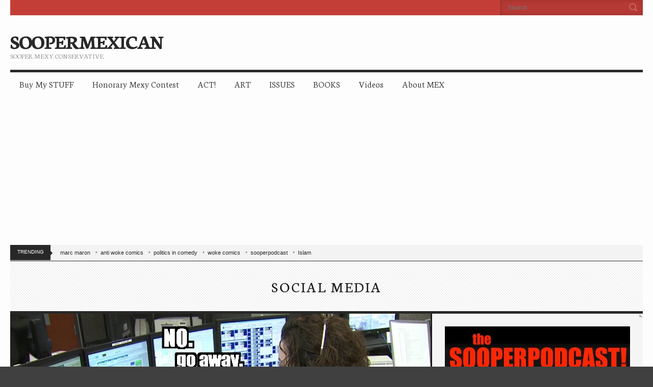

--- FILE ---
content_type: text/html; charset=UTF-8
request_url: https://soopermexican.com/2014/08/01/so-many-people-called-the-los-angeles-sheriffs-dept-about-this-ridiculous-thing-they-had-to-tweet-about-it/
body_size: 16917
content:
<!doctype html>
<!--[if IE 8]> <html class="no-js lt-ie9" lang="en-US"> <![endif]-->
<!--[if gt IE 8]><!--> <html class="no-js" lang="en-US"> <!--<![endif]-->
<head>

	<!-- Basic Page Needs
  ================================================== -->
	<meta charset="utf-8">
	<title>  So Many People Called The Los Angeles Sheriffs Dept About This Ridiculous Thing, They Had to Tweet About it</title>

	<!-- Mobile Specific Metas
  ================================================== -->
	<meta name="viewport" content="width=device-width, initial-scale=1, maximum-scale=1">

	
	
	<script type="text/javascript">
/* <![CDATA[ */
(()=>{var e={};e.g=function(){if("object"==typeof globalThis)return globalThis;try{return this||new Function("return this")()}catch(e){if("object"==typeof window)return window}}(),function({ampUrl:n,isCustomizePreview:t,isAmpDevMode:r,noampQueryVarName:o,noampQueryVarValue:s,disabledStorageKey:i,mobileUserAgents:a,regexRegex:c}){if("undefined"==typeof sessionStorage)return;const d=new RegExp(c);if(!a.some((e=>{const n=e.match(d);return!(!n||!new RegExp(n[1],n[2]).test(navigator.userAgent))||navigator.userAgent.includes(e)})))return;e.g.addEventListener("DOMContentLoaded",(()=>{const e=document.getElementById("amp-mobile-version-switcher");if(!e)return;e.hidden=!1;const n=e.querySelector("a[href]");n&&n.addEventListener("click",(()=>{sessionStorage.removeItem(i)}))}));const g=r&&["paired-browsing-non-amp","paired-browsing-amp"].includes(window.name);if(sessionStorage.getItem(i)||t||g)return;const u=new URL(location.href),m=new URL(n);m.hash=u.hash,u.searchParams.has(o)&&s===u.searchParams.get(o)?sessionStorage.setItem(i,"1"):m.href!==u.href&&(window.stop(),location.replace(m.href))}({"ampUrl":"https:\/\/soopermexican.com\/2014\/08\/01\/so-many-people-called-the-los-angeles-sheriffs-dept-about-this-ridiculous-thing-they-had-to-tweet-about-it\/?amp=1","noampQueryVarName":"noamp","noampQueryVarValue":"mobile","disabledStorageKey":"amp_mobile_redirect_disabled","mobileUserAgents":["Mobile","Android","Silk\/","Kindle","BlackBerry","Opera Mini","Opera Mobi"],"regexRegex":"^\\\/((?:.|\\n)+)\\\/([i]*)$","isCustomizePreview":false,"isAmpDevMode":false})})();
/* ]]> */
</script>
<meta name='robots' content='max-image-preview:large' />
<link rel='dns-prefetch' href='//www.googletagmanager.com' />
<link rel='dns-prefetch' href='//pagead2.googlesyndication.com' />
<link rel='preconnect' href='//i0.wp.com' />
<link rel='preconnect' href='//c0.wp.com' />
<link rel="alternate" type="application/rss+xml" title="SOOPERMEXICAN &raquo; Feed" href="https://soopermexican.com/feed/" />
<link rel="alternate" type="application/rss+xml" title="SOOPERMEXICAN &raquo; Comments Feed" href="https://soopermexican.com/comments/feed/" />
<link rel="alternate" type="application/rss+xml" title="SOOPERMEXICAN &raquo; So Many People Called The Los Angeles Sheriffs Dept About This Ridiculous Thing, They Had to Tweet About it Comments Feed" href="https://soopermexican.com/2014/08/01/so-many-people-called-the-los-angeles-sheriffs-dept-about-this-ridiculous-thing-they-had-to-tweet-about-it/feed/" />
<link rel="alternate" title="oEmbed (JSON)" type="application/json+oembed" href="https://soopermexican.com/wp-json/oembed/1.0/embed?url=https%3A%2F%2Fsoopermexican.com%2F2014%2F08%2F01%2Fso-many-people-called-the-los-angeles-sheriffs-dept-about-this-ridiculous-thing-they-had-to-tweet-about-it%2F" />
<link rel="alternate" title="oEmbed (XML)" type="text/xml+oembed" href="https://soopermexican.com/wp-json/oembed/1.0/embed?url=https%3A%2F%2Fsoopermexican.com%2F2014%2F08%2F01%2Fso-many-people-called-the-los-angeles-sheriffs-dept-about-this-ridiculous-thing-they-had-to-tweet-about-it%2F&#038;format=xml" />
	<style type="text/css">
	img.wp-smiley,
	img.emoji {
		display: inline !important;
		border: none !important;
		box-shadow: none !important;
		height: 1em !important;
		width: 1em !important;
		margin: 0 0.07em !important;
		vertical-align: -0.1em !important;
		background: none !important;
		padding: 0 !important;
	}
	</style>
	<style id='wp-img-auto-sizes-contain-inline-css' type='text/css'>
img:is([sizes=auto i],[sizes^="auto," i]){contain-intrinsic-size:3000px 1500px}
/*# sourceURL=wp-img-auto-sizes-contain-inline-css */
</style>
<link rel='stylesheet' id='sharedaddy-css' href='https://c0.wp.com/p/jetpack/15.4/modules/sharedaddy/sharing.css' type='text/css' media='all' />
<link rel='stylesheet' id='social-logos-css' href='https://c0.wp.com/p/jetpack/15.4/_inc/social-logos/social-logos.min.css' type='text/css' media='all' />
<link rel="https://api.w.org/" href="https://soopermexican.com/wp-json/" /><link rel="alternate" title="JSON" type="application/json" href="https://soopermexican.com/wp-json/wp/v2/posts/6752" /><link rel="EditURI" type="application/rsd+xml" title="RSD" href="https://soopermexican.com/xmlrpc.php?rsd" />
<meta name="generator" content="WordPress 6.9" />
<link rel="canonical" href="https://soopermexican.com/2014/08/01/so-many-people-called-the-los-angeles-sheriffs-dept-about-this-ridiculous-thing-they-had-to-tweet-about-it/" />
<link rel='shortlink' href='https://soopermexican.com/?p=6752' />
<meta name="generator" content="Site Kit by Google 1.170.0" /><link rel="alternate" type="text/html" media="only screen and (max-width: 640px)" href="https://soopermexican.com/2014/08/01/so-many-people-called-the-los-angeles-sheriffs-dept-about-this-ridiculous-thing-they-had-to-tweet-about-it/?amp=1">	<style>img#wpstats{display:none}</style>
		<script>
  (function(i,s,o,g,r,a,m){i['GoogleAnalyticsObject']=r;i[r]=i[r]||function(){
  (i[r].q=i[r].q||[]).push(arguments)},i[r].l=1*new Date();a=s.createElement(o),
  m=s.getElementsByTagName(o)[0];a.async=1;a.src=g;m.parentNode.insertBefore(a,m)
  })(window,document,'script','//www.google-analytics.com/analytics.js','ga');

  ga('create', 'UA-26913996-1', 'auto');
  ga('send', 'pageview');

</script><link rel="shortcut icon" type="image/x-icon" href="http://soopermexican.com/wp-content/uploads/2013/03/Soopermexican-favicon.jpg" /><link rel="apple-touch-icon" href="http://soopermexican.com/wp-content/uploads/2013/03/Soopermexican-S.jpg" /><link rel="apple-touch-icon" sizes="72x72" href="http://soopermexican.com/wp-content/uploads/2014/09/TinySoopAvatar.jpg" /><link rel="apple-touch-icon" sizes="114x114" href="http://soopermexican.com/wp-content/uploads/2014/09/TinySoopAvatar.jpg" /><link rel="pingback" href="https://soopermexican.com/xmlrpc.php" /><meta name="google-site-verification" content="dFY9lkQbUunLNEZZ73CrGavansiHyIKmv3XIhhIiZ0Y">
<!-- Google AdSense meta tags added by Site Kit -->
<meta name="google-adsense-platform-account" content="ca-host-pub-2644536267352236">
<meta name="google-adsense-platform-domain" content="sitekit.withgoogle.com">
<!-- End Google AdSense meta tags added by Site Kit -->
<link rel="amphtml" href="https://soopermexican.com/2014/08/01/so-many-people-called-the-los-angeles-sheriffs-dept-about-this-ridiculous-thing-they-had-to-tweet-about-it/?amp=1">
<!-- Google AdSense snippet added by Site Kit -->
<script type="text/javascript" async="async" src="https://pagead2.googlesyndication.com/pagead/js/adsbygoogle.js?client=ca-pub-9222262560369780&amp;host=ca-host-pub-2644536267352236" crossorigin="anonymous"></script>

<!-- End Google AdSense snippet added by Site Kit -->
<style>#amp-mobile-version-switcher{left:0;position:absolute;width:100%;z-index:100}#amp-mobile-version-switcher>a{background-color:#444;border:0;color:#eaeaea;display:block;font-family:-apple-system,BlinkMacSystemFont,Segoe UI,Roboto,Oxygen-Sans,Ubuntu,Cantarell,Helvetica Neue,sans-serif;font-size:16px;font-weight:600;padding:15px 0;text-align:center;-webkit-text-decoration:none;text-decoration:none}#amp-mobile-version-switcher>a:active,#amp-mobile-version-switcher>a:focus,#amp-mobile-version-switcher>a:hover{-webkit-text-decoration:underline;text-decoration:underline}</style>
<!-- Jetpack Open Graph Tags -->
<meta property="og:type" content="article" />
<meta property="og:title" content="So Many People Called The Los Angeles Sheriffs Dept About This Ridiculous Thing, They Had to Tweet About it" />
<meta property="og:url" content="https://soopermexican.com/2014/08/01/so-many-people-called-the-los-angeles-sheriffs-dept-about-this-ridiculous-thing-they-had-to-tweet-about-it/" />
<meta property="og:description" content="A story that will make you say, &#8220;seriously?!&#8221;" />
<meta property="article:published_time" content="2014-08-01T17:46:38+00:00" />
<meta property="article:modified_time" content="2014-08-01T17:46:38+00:00" />
<meta property="og:site_name" content="SOOPERMEXICAN" />
<meta property="og:image" content="https://i0.wp.com/soopermexican.com/wp-content/uploads/2014/08/911-dispatch-go-away.jpg?fit=1200%2C553&#038;ssl=1" />
<meta property="og:image:width" content="1200" />
<meta property="og:image:height" content="553" />
<meta property="og:image:alt" content="" />
<meta property="og:locale" content="en_US" />
<meta name="twitter:site" content="@SooperMexican" />
<meta name="twitter:text:title" content="So Many People Called The Los Angeles Sheriffs Dept About This Ridiculous Thing, They Had to Tweet About it" />
<meta name="twitter:image" content="https://i0.wp.com/soopermexican.com/wp-content/uploads/2014/08/911-dispatch-go-away.jpg?fit=1200%2C553&#038;ssl=1&#038;w=640" />
<meta name="twitter:card" content="summary_large_image" />

<!-- End Jetpack Open Graph Tags -->
			
<style id='global-styles-inline-css' type='text/css'>
:root{--wp--preset--aspect-ratio--square: 1;--wp--preset--aspect-ratio--4-3: 4/3;--wp--preset--aspect-ratio--3-4: 3/4;--wp--preset--aspect-ratio--3-2: 3/2;--wp--preset--aspect-ratio--2-3: 2/3;--wp--preset--aspect-ratio--16-9: 16/9;--wp--preset--aspect-ratio--9-16: 9/16;--wp--preset--color--black: #000000;--wp--preset--color--cyan-bluish-gray: #abb8c3;--wp--preset--color--white: #ffffff;--wp--preset--color--pale-pink: #f78da7;--wp--preset--color--vivid-red: #cf2e2e;--wp--preset--color--luminous-vivid-orange: #ff6900;--wp--preset--color--luminous-vivid-amber: #fcb900;--wp--preset--color--light-green-cyan: #7bdcb5;--wp--preset--color--vivid-green-cyan: #00d084;--wp--preset--color--pale-cyan-blue: #8ed1fc;--wp--preset--color--vivid-cyan-blue: #0693e3;--wp--preset--color--vivid-purple: #9b51e0;--wp--preset--gradient--vivid-cyan-blue-to-vivid-purple: linear-gradient(135deg,rgb(6,147,227) 0%,rgb(155,81,224) 100%);--wp--preset--gradient--light-green-cyan-to-vivid-green-cyan: linear-gradient(135deg,rgb(122,220,180) 0%,rgb(0,208,130) 100%);--wp--preset--gradient--luminous-vivid-amber-to-luminous-vivid-orange: linear-gradient(135deg,rgb(252,185,0) 0%,rgb(255,105,0) 100%);--wp--preset--gradient--luminous-vivid-orange-to-vivid-red: linear-gradient(135deg,rgb(255,105,0) 0%,rgb(207,46,46) 100%);--wp--preset--gradient--very-light-gray-to-cyan-bluish-gray: linear-gradient(135deg,rgb(238,238,238) 0%,rgb(169,184,195) 100%);--wp--preset--gradient--cool-to-warm-spectrum: linear-gradient(135deg,rgb(74,234,220) 0%,rgb(151,120,209) 20%,rgb(207,42,186) 40%,rgb(238,44,130) 60%,rgb(251,105,98) 80%,rgb(254,248,76) 100%);--wp--preset--gradient--blush-light-purple: linear-gradient(135deg,rgb(255,206,236) 0%,rgb(152,150,240) 100%);--wp--preset--gradient--blush-bordeaux: linear-gradient(135deg,rgb(254,205,165) 0%,rgb(254,45,45) 50%,rgb(107,0,62) 100%);--wp--preset--gradient--luminous-dusk: linear-gradient(135deg,rgb(255,203,112) 0%,rgb(199,81,192) 50%,rgb(65,88,208) 100%);--wp--preset--gradient--pale-ocean: linear-gradient(135deg,rgb(255,245,203) 0%,rgb(182,227,212) 50%,rgb(51,167,181) 100%);--wp--preset--gradient--electric-grass: linear-gradient(135deg,rgb(202,248,128) 0%,rgb(113,206,126) 100%);--wp--preset--gradient--midnight: linear-gradient(135deg,rgb(2,3,129) 0%,rgb(40,116,252) 100%);--wp--preset--font-size--small: 13px;--wp--preset--font-size--medium: 20px;--wp--preset--font-size--large: 36px;--wp--preset--font-size--x-large: 42px;--wp--preset--spacing--20: 0.44rem;--wp--preset--spacing--30: 0.67rem;--wp--preset--spacing--40: 1rem;--wp--preset--spacing--50: 1.5rem;--wp--preset--spacing--60: 2.25rem;--wp--preset--spacing--70: 3.38rem;--wp--preset--spacing--80: 5.06rem;--wp--preset--shadow--natural: 6px 6px 9px rgba(0, 0, 0, 0.2);--wp--preset--shadow--deep: 12px 12px 50px rgba(0, 0, 0, 0.4);--wp--preset--shadow--sharp: 6px 6px 0px rgba(0, 0, 0, 0.2);--wp--preset--shadow--outlined: 6px 6px 0px -3px rgb(255, 255, 255), 6px 6px rgb(0, 0, 0);--wp--preset--shadow--crisp: 6px 6px 0px rgb(0, 0, 0);}:where(.is-layout-flex){gap: 0.5em;}:where(.is-layout-grid){gap: 0.5em;}body .is-layout-flex{display: flex;}.is-layout-flex{flex-wrap: wrap;align-items: center;}.is-layout-flex > :is(*, div){margin: 0;}body .is-layout-grid{display: grid;}.is-layout-grid > :is(*, div){margin: 0;}:where(.wp-block-columns.is-layout-flex){gap: 2em;}:where(.wp-block-columns.is-layout-grid){gap: 2em;}:where(.wp-block-post-template.is-layout-flex){gap: 1.25em;}:where(.wp-block-post-template.is-layout-grid){gap: 1.25em;}.has-black-color{color: var(--wp--preset--color--black) !important;}.has-cyan-bluish-gray-color{color: var(--wp--preset--color--cyan-bluish-gray) !important;}.has-white-color{color: var(--wp--preset--color--white) !important;}.has-pale-pink-color{color: var(--wp--preset--color--pale-pink) !important;}.has-vivid-red-color{color: var(--wp--preset--color--vivid-red) !important;}.has-luminous-vivid-orange-color{color: var(--wp--preset--color--luminous-vivid-orange) !important;}.has-luminous-vivid-amber-color{color: var(--wp--preset--color--luminous-vivid-amber) !important;}.has-light-green-cyan-color{color: var(--wp--preset--color--light-green-cyan) !important;}.has-vivid-green-cyan-color{color: var(--wp--preset--color--vivid-green-cyan) !important;}.has-pale-cyan-blue-color{color: var(--wp--preset--color--pale-cyan-blue) !important;}.has-vivid-cyan-blue-color{color: var(--wp--preset--color--vivid-cyan-blue) !important;}.has-vivid-purple-color{color: var(--wp--preset--color--vivid-purple) !important;}.has-black-background-color{background-color: var(--wp--preset--color--black) !important;}.has-cyan-bluish-gray-background-color{background-color: var(--wp--preset--color--cyan-bluish-gray) !important;}.has-white-background-color{background-color: var(--wp--preset--color--white) !important;}.has-pale-pink-background-color{background-color: var(--wp--preset--color--pale-pink) !important;}.has-vivid-red-background-color{background-color: var(--wp--preset--color--vivid-red) !important;}.has-luminous-vivid-orange-background-color{background-color: var(--wp--preset--color--luminous-vivid-orange) !important;}.has-luminous-vivid-amber-background-color{background-color: var(--wp--preset--color--luminous-vivid-amber) !important;}.has-light-green-cyan-background-color{background-color: var(--wp--preset--color--light-green-cyan) !important;}.has-vivid-green-cyan-background-color{background-color: var(--wp--preset--color--vivid-green-cyan) !important;}.has-pale-cyan-blue-background-color{background-color: var(--wp--preset--color--pale-cyan-blue) !important;}.has-vivid-cyan-blue-background-color{background-color: var(--wp--preset--color--vivid-cyan-blue) !important;}.has-vivid-purple-background-color{background-color: var(--wp--preset--color--vivid-purple) !important;}.has-black-border-color{border-color: var(--wp--preset--color--black) !important;}.has-cyan-bluish-gray-border-color{border-color: var(--wp--preset--color--cyan-bluish-gray) !important;}.has-white-border-color{border-color: var(--wp--preset--color--white) !important;}.has-pale-pink-border-color{border-color: var(--wp--preset--color--pale-pink) !important;}.has-vivid-red-border-color{border-color: var(--wp--preset--color--vivid-red) !important;}.has-luminous-vivid-orange-border-color{border-color: var(--wp--preset--color--luminous-vivid-orange) !important;}.has-luminous-vivid-amber-border-color{border-color: var(--wp--preset--color--luminous-vivid-amber) !important;}.has-light-green-cyan-border-color{border-color: var(--wp--preset--color--light-green-cyan) !important;}.has-vivid-green-cyan-border-color{border-color: var(--wp--preset--color--vivid-green-cyan) !important;}.has-pale-cyan-blue-border-color{border-color: var(--wp--preset--color--pale-cyan-blue) !important;}.has-vivid-cyan-blue-border-color{border-color: var(--wp--preset--color--vivid-cyan-blue) !important;}.has-vivid-purple-border-color{border-color: var(--wp--preset--color--vivid-purple) !important;}.has-vivid-cyan-blue-to-vivid-purple-gradient-background{background: var(--wp--preset--gradient--vivid-cyan-blue-to-vivid-purple) !important;}.has-light-green-cyan-to-vivid-green-cyan-gradient-background{background: var(--wp--preset--gradient--light-green-cyan-to-vivid-green-cyan) !important;}.has-luminous-vivid-amber-to-luminous-vivid-orange-gradient-background{background: var(--wp--preset--gradient--luminous-vivid-amber-to-luminous-vivid-orange) !important;}.has-luminous-vivid-orange-to-vivid-red-gradient-background{background: var(--wp--preset--gradient--luminous-vivid-orange-to-vivid-red) !important;}.has-very-light-gray-to-cyan-bluish-gray-gradient-background{background: var(--wp--preset--gradient--very-light-gray-to-cyan-bluish-gray) !important;}.has-cool-to-warm-spectrum-gradient-background{background: var(--wp--preset--gradient--cool-to-warm-spectrum) !important;}.has-blush-light-purple-gradient-background{background: var(--wp--preset--gradient--blush-light-purple) !important;}.has-blush-bordeaux-gradient-background{background: var(--wp--preset--gradient--blush-bordeaux) !important;}.has-luminous-dusk-gradient-background{background: var(--wp--preset--gradient--luminous-dusk) !important;}.has-pale-ocean-gradient-background{background: var(--wp--preset--gradient--pale-ocean) !important;}.has-electric-grass-gradient-background{background: var(--wp--preset--gradient--electric-grass) !important;}.has-midnight-gradient-background{background: var(--wp--preset--gradient--midnight) !important;}.has-small-font-size{font-size: var(--wp--preset--font-size--small) !important;}.has-medium-font-size{font-size: var(--wp--preset--font-size--medium) !important;}.has-large-font-size{font-size: var(--wp--preset--font-size--large) !important;}.has-x-large-font-size{font-size: var(--wp--preset--font-size--x-large) !important;}
/*# sourceURL=global-styles-inline-css */
</style>
<link rel='stylesheet' id='jetpack-swiper-library-css' href='https://c0.wp.com/p/jetpack/15.4/_inc/blocks/swiper.css' type='text/css' media='all' />
<link rel='stylesheet' id='jetpack-carousel-css' href='https://c0.wp.com/p/jetpack/15.4/modules/carousel/jetpack-carousel.css' type='text/css' media='all' />
<style id='wp-emoji-styles-inline-css' type='text/css'>

	img.wp-smiley, img.emoji {
		display: inline !important;
		border: none !important;
		box-shadow: none !important;
		height: 1em !important;
		width: 1em !important;
		margin: 0 0.07em !important;
		vertical-align: -0.1em !important;
		background: none !important;
		padding: 0 !important;
	}
/*# sourceURL=wp-emoji-styles-inline-css */
</style>
<link rel='stylesheet' id='wp-block-library-css' href='https://c0.wp.com/c/6.9/wp-includes/css/dist/block-library/common.min.css' type='text/css' media='all' />
<style id='wp-block-library-inline-css' type='text/css'>
/*wp_block_styles_on_demand_placeholder:696af26a030e7*/
/*# sourceURL=wp-block-library-inline-css */
</style>
<link rel='stylesheet' id='classic-theme-styles-css' href='https://c0.wp.com/c/6.9/wp-includes/css/classic-themes.min.css' type='text/css' media='all' />
<link crossorigin="anonymous" rel='stylesheet' id='google-font-css' href='//fonts.googleapis.com/css?family=Neuton%3A300%2C400%2C700&#038;ver=6.9' type='text/css' media='all' />
<link rel='stylesheet' id='ci-flexslider-css' href='https://soopermexican.com/wp-content/themes/wp_neuton5-v1.1/css/flexslider.css?ver=6.9' type='text/css' media='all' />
<link rel='stylesheet' id='ci-scrollbox-css' href='https://soopermexican.com/wp-content/themes/wp_neuton5-v1.1/css/scrollbox.css?ver=6.9' type='text/css' media='all' />
<link rel='stylesheet' id='ci-base-css' href='https://soopermexican.com/wp-content/themes/wp_neuton5-v1.1/css/base.css?ver=6.9' type='text/css' media='all' />
<link rel='stylesheet' id='ci-style-css' href='https://soopermexican.com/wp-content/themes/wp_neuton5-v1.1/style.css?ver=1.1' type='text/css' media='screen' />
<link rel='stylesheet' id='ci-mediaqueries-css' href='https://soopermexican.com/wp-content/themes/wp_neuton5-v1.1/css/mediaqueries.css?ver=6.9' type='text/css' media='all' />
<link rel='stylesheet' id='ci-color-scheme-css' href='https://soopermexican.com/wp-content/themes/wp_neuton5-v1.1/colors/red.css?ver=6.9' type='text/css' media='all' />
</head>

<body class="wp-singular post-template-default single single-post postid-6752 single-format-standard wp-theme-wp_neuton5-v11 ci-neuton ci-neuton-1-1 ci-scheme-red">
<div id="mobile-bar">
	<a class="menu-trigger" href="#"></a>
	<h1 class="mob-title">
		So Many People Called The Los Angeles Sheriffs Dept About This Ridiculous Thing, They Had to Tweet About it	</h1>
</div>
<div id="page">
	<div class="row">
		<header id="header" class="twelve columns">
			<div id="tophead">
				<div class="row">
					<div class="eight columns">
											</div>

					<div class="four columns">
						<form action="https://soopermexican.com/" method="get" role="search" class="searchform">
	<div>
		<label for="s" class="screen-reader-text">Search for:</label>
		<input type="text" id="s" name="s" value="" placeholder="Search">
		<input type="submit" value="GO" class="searchsubmit">
	</div>
</form>					</div>
				</div>
			</div> <!-- #topnav -->

			<div id="midhead">
				<div class="row">
					<div class="four columns">
						<h1 id="logo"><a href="https://soopermexican.com">SOOPERMEXICAN</a></h1>						<h2>Sooper. Mexy. CONservative.</h2>					</div>

					<div class="eight columns">
						<aside id="text-17" class="widget widget_text group">			<div class="textwidget"><script type="text/javascript" src="http://ap.lijit.com/www/delivery/fpi.js?z=302991&u=soopermexican&width=728&height=90"></script></div>
		</aside>					</div>
				</div>
			</div> <!-- #midhead -->

			<nav id="nav" class="group">
				<ul id="navigation" class=""><li id="menu-item-383" class="menu-item menu-item-type-post_type menu-item-object-page menu-item-383"><a href="https://soopermexican.com/buy-my-stuff/">Buy My STUFF</a></li>
<li id="menu-item-384" class="menu-item menu-item-type-post_type menu-item-object-page menu-item-384"><a href="https://soopermexican.com/honorary-mexy-contest/">Honorary Mexy Contest</a></li>
<li id="menu-item-386" class="menu-item menu-item-type-post_type menu-item-object-page menu-item-386"><a href="https://soopermexican.com/2014-elections/issues/act/">ACT!</a></li>
<li id="menu-item-387" class="menu-item menu-item-type-post_type menu-item-object-page menu-item-387"><a href="https://soopermexican.com/art/">ART</a></li>
<li id="menu-item-388" class="menu-item menu-item-type-post_type menu-item-object-page menu-item-388"><a href="https://soopermexican.com/2014-elections/issues/">ISSUES</a></li>
<li id="menu-item-389" class="menu-item menu-item-type-post_type menu-item-object-page menu-item-389"><a href="https://soopermexican.com/2014-elections/issues/books/">BOOKS</a></li>
<li id="menu-item-390" class="menu-item menu-item-type-post_type menu-item-object-page menu-item-390"><a href="https://soopermexican.com/art/videos/">Videos</a></li>
<li id="menu-item-391" class="menu-item menu-item-type-post_type menu-item-object-page menu-item-391"><a href="https://soopermexican.com/about/">About MEX</a></li>
</ul>			</nav><!-- #nav -->

			<div id="bc">
				<span>Trending</span>
				<a href="https://soopermexican.com/tag/marc-maron/">marc maron</a><a href="https://soopermexican.com/tag/anti-woke-comics/">anti woke comics</a><a href="https://soopermexican.com/tag/politics-in-comedy/">politics in comedy</a><a href="https://soopermexican.com/tag/woke-comics/">woke comics</a><a href="https://soopermexican.com/tag/sooperpodcast/">sooperpodcast</a><a href="https://soopermexican.com/tag/islam/">Islam</a>			</div> <!-- #bc -->
		</header>
	<div id="main" class="twelve columns" role="main">
		<div class="category-title">
			<h2>
				Social Media			</h2>
		</div>

		<div class="row collapse">
			<div id="content" class="eight columns">
					<article class="entry single post-6752 post type-post status-publish format-standard has-post-thumbnail hentry category-crime-2 category-social-media category-twitter-social-media tag-3603 tag-facebook-down tag-police tag-sheriffs-department tag-social-media">
						

			<figure class="entry-thumb">
			<a href="https://i0.wp.com/soopermexican.com/wp-content/uploads/2014/08/911-dispatch-go-away.jpg?fit=1280%2C590&ssl=1" data-rel="prettyPhoto" title="So Many People Called The Los Angeles Sheriffs Dept About This Ridiculous Thing, They Had to Tweet About it"><img src="https://i0.wp.com/soopermexican.com/wp-content/uploads/2014/08/911-dispatch-go-away.jpg?resize=1280%2C590&amp;ssl=1" class=" alignnone  wp-post-image" alt="" decoding="async" fetchpriority="high" srcset="https://i0.wp.com/soopermexican.com/wp-content/uploads/2014/08/911-dispatch-go-away.jpg?w=1280&amp;ssl=1 1280w, https://i0.wp.com/soopermexican.com/wp-content/uploads/2014/08/911-dispatch-go-away.jpg?resize=600%2C276&amp;ssl=1 600w, https://i0.wp.com/soopermexican.com/wp-content/uploads/2014/08/911-dispatch-go-away.jpg?resize=1024%2C472&amp;ssl=1 1024w" sizes="(max-width: 1280px) 100vw, 1280px" data-attachment-id="6753" data-permalink="https://soopermexican.com/2014/08/01/so-many-people-called-the-los-angeles-sheriffs-dept-about-this-ridiculous-thing-they-had-to-tweet-about-it/911-dispatch-go-away/" data-orig-file="https://i0.wp.com/soopermexican.com/wp-content/uploads/2014/08/911-dispatch-go-away.jpg?fit=1280%2C590&amp;ssl=1" data-orig-size="1280,590" data-comments-opened="1" data-image-meta="{&quot;aperture&quot;:&quot;0&quot;,&quot;credit&quot;:&quot;&quot;,&quot;camera&quot;:&quot;&quot;,&quot;caption&quot;:&quot;&quot;,&quot;created_timestamp&quot;:&quot;0&quot;,&quot;copyright&quot;:&quot;&quot;,&quot;focal_length&quot;:&quot;0&quot;,&quot;iso&quot;:&quot;0&quot;,&quot;shutter_speed&quot;:&quot;0&quot;,&quot;title&quot;:&quot;&quot;}" data-image-title="911-dispatch- go away" data-image-description="" data-image-caption="" data-medium-file="https://i0.wp.com/soopermexican.com/wp-content/uploads/2014/08/911-dispatch-go-away.jpg?fit=600%2C276&amp;ssl=1" data-large-file="https://i0.wp.com/soopermexican.com/wp-content/uploads/2014/08/911-dispatch-go-away.jpg?fit=825%2C380&amp;ssl=1" /></a>
		</figure>
	
						<div class="entry-content">
							<h1 class="entry-title">So Many People Called The Los Angeles Sheriffs Dept About This Ridiculous Thing, They Had to Tweet About it</h1>
							<div class="entry-meta">
								<time datetime="2014-08-01">Posted on August 1, 2014 by <a href="https://soopermexican.com/author/soopermexican/">soopermexican</a></time>
								<a class="comments-link" href="https://soopermexican.com/2014/08/01/so-many-people-called-the-los-angeles-sheriffs-dept-about-this-ridiculous-thing-they-had-to-tweet-about-it/#comments"><span class="dsq-postid" data-dsqidentifier="6752 http://soopermexican.com/?p=6752">5 Comments</span></a>
							</div>
							<p><a href="https://i0.wp.com/soopermexican.com/wp-content/uploads/2014/08/911-dispatch-go-away.jpg"><img data-recalc-dims="1" decoding="async" data-attachment-id="6753" data-permalink="https://soopermexican.com/2014/08/01/so-many-people-called-the-los-angeles-sheriffs-dept-about-this-ridiculous-thing-they-had-to-tweet-about-it/911-dispatch-go-away/" data-orig-file="https://i0.wp.com/soopermexican.com/wp-content/uploads/2014/08/911-dispatch-go-away.jpg?fit=1280%2C590&amp;ssl=1" data-orig-size="1280,590" data-comments-opened="1" data-image-meta="{&quot;aperture&quot;:&quot;0&quot;,&quot;credit&quot;:&quot;&quot;,&quot;camera&quot;:&quot;&quot;,&quot;caption&quot;:&quot;&quot;,&quot;created_timestamp&quot;:&quot;0&quot;,&quot;copyright&quot;:&quot;&quot;,&quot;focal_length&quot;:&quot;0&quot;,&quot;iso&quot;:&quot;0&quot;,&quot;shutter_speed&quot;:&quot;0&quot;,&quot;title&quot;:&quot;&quot;}" data-image-title="911-dispatch- go away" data-image-description="" data-image-caption="" data-medium-file="https://i0.wp.com/soopermexican.com/wp-content/uploads/2014/08/911-dispatch-go-away.jpg?fit=600%2C276&amp;ssl=1" data-large-file="https://i0.wp.com/soopermexican.com/wp-content/uploads/2014/08/911-dispatch-go-away.jpg?fit=825%2C380&amp;ssl=1" class="alignnone size-large wp-image-6753" src="https://i0.wp.com/soopermexican.com/wp-content/uploads/2014/08/911-dispatch-go-away.jpg?resize=599%2C276" alt="911-dispatch- go away" width="599" height="276" srcset="https://i0.wp.com/soopermexican.com/wp-content/uploads/2014/08/911-dispatch-go-away.jpg?resize=1024%2C472&amp;ssl=1 1024w, https://i0.wp.com/soopermexican.com/wp-content/uploads/2014/08/911-dispatch-go-away.jpg?resize=600%2C276&amp;ssl=1 600w, https://i0.wp.com/soopermexican.com/wp-content/uploads/2014/08/911-dispatch-go-away.jpg?w=1280&amp;ssl=1 1280w" sizes="(max-width: 599px) 100vw, 599px" /></a></p>
<p>The world narrowly escaped another global apocalypse today when Facebook was down for several minutes this afternoon. And in case you needed another reason to lose faith in humanity, so many people called the Los Angeles Sheriff&#8217;s Department in a panic that they weren&#8217;t able to stalk their High School crush or post pictures of their sushi that the official account for the Department had to post this on Twitter:</p>
<blockquote class="twitter-tweet" width="550">
<p><a href="https://twitter.com/hashtag/Facebook?src=hash">#Facebook</a> is not a Law Enforcement issue, please don&#39;t call us about it being down, we don&#39;t know when FB will be back up!</p>
<p>&mdash; Sgt. Brink (@LASDBrink) <a href="https://twitter.com/LASDBrink/status/495246980075900928">August 1, 2014</a></p></blockquote>
<p><script async src="//platform.twitter.com/widgets.js" charset="utf-8"></script></p>
<p>Wow, people. Most of us saw Facebook was down and went back to work. By which I mean moved to other social media platforms like Twitter and Tumblr. Mostly to make fun of those people who were panicking about Facebook:</p>
<blockquote class="twitter-tweet" width="550">
<p><a href="https://twitter.com/moneyries">@moneyries</a> yes, we get calls all the time like this, cable TV, all sorts of things not working, they think we control.</p>
<p>&mdash; Sgt. Brink (@LASDBrink) <a href="https://twitter.com/LASDBrink/status/495252166869663744">August 1, 2014</a></p></blockquote>
<p><script async src="//platform.twitter.com/widgets.js" charset="utf-8"></script></p>
<blockquote class="twitter-tweet" width="550">
<p><a href="https://twitter.com/_CrotalusAtrox_">@_CrotalusAtrox_</a> so true!</p>
<p>&mdash; Sgt. Brink (@LASDBrink) <a href="https://twitter.com/LASDBrink/status/495252280371724288">August 1, 2014</a></p></blockquote>
<p><script async src="//platform.twitter.com/widgets.js" charset="utf-8"></script></p>
<blockquote class="twitter-tweet" width="550">
<p>I cannot stress how unbelievably sad this is: <a href="https://t.co/fbwAzRp3OE">https://t.co/fbwAzRp3OE</a></p>
<p>&mdash; Kevin Nunez (@KNunez) <a href="https://twitter.com/KNunez/status/495253170810286080">August 1, 2014</a></p></blockquote>
<p><script async src="//platform.twitter.com/widgets.js" charset="utf-8"></script></p>
<blockquote class="twitter-tweet" width="550">
<p>@sandiegokat <a href="https://twitter.com/LASDBrink">@LASDBrink</a> They can be. And are. I weep for our future.</p>
<p>&mdash; Still_HB (@Still_HB) <a href="https://twitter.com/Still_HB/status/495257135815458816">August 1, 2014</a></p></blockquote>
<p><script async src="//platform.twitter.com/widgets.js" charset="utf-8"></script></p>
<blockquote class="twitter-tweet" width="550">
<p>If you’re calling 911 about Facebook being down, shut off your Obamaphone and go outside for some fresh air &#8211; <a href="https://t.co/EfNG4ZXwZL">https://t.co/EfNG4ZXwZL</a></p>
<p>&mdash; Cameron Gray (@Cameron_Gray) <a href="https://twitter.com/Cameron_Gray/status/495250498123886592">August 1, 2014</a></p></blockquote>
<p><script async src="//platform.twitter.com/widgets.js" charset="utf-8"></script></p>
<blockquote class="twitter-tweet" width="550">
<p>But&#8230; I&#8230; they&#8230; be&#8230; wha? <a href="https://t.co/8M2pcORBkQ">https://t.co/8M2pcORBkQ</a></p>
<p>&mdash; RB (@RBPundit) <a href="https://twitter.com/RBPundit/status/495249878235504641">August 1, 2014</a></p></blockquote>
<p><script async src="//platform.twitter.com/widgets.js" charset="utf-8"></script></p>
<blockquote class="twitter-tweet" width="550">
<p>People called the police to&#8230; I can&#39;t even bring myself to type it. <a href="https://t.co/8M2pcORBkQ">https://t.co/8M2pcORBkQ</a></p>
<p>&mdash; RB (@RBPundit) <a href="https://twitter.com/RBPundit/status/495250269178171393">August 1, 2014</a></p></blockquote>
<p><script async src="//platform.twitter.com/widgets.js" charset="utf-8"></script></p>
<blockquote class="twitter-tweet" width="550">
<p>New hashtag: <a href="https://twitter.com/hashtag/thesepeoplevote?src=hash">#thesepeoplevote</a>&#10;&#10;<a href="https://t.co/F8ul4Z1g58">https://t.co/F8ul4Z1g58</a></p>
<p>&mdash; Surviving Babel (@SurvivingBabel) <a href="https://twitter.com/SurvivingBabel/status/495250639421972480">August 1, 2014</a></p></blockquote>
<p><script async src="//platform.twitter.com/widgets.js" charset="utf-8"></script></p>
<blockquote class="twitter-tweet" width="550">
<p>this just won the internet for a month: <a href="https://t.co/jAYYTVp6XR">https://t.co/jAYYTVp6XR</a></p>
<p>&mdash; drew olanoff (@drew) <a href="https://twitter.com/drew/status/495249801487736833">August 1, 2014</a></p></blockquote>
<p><script async src="//platform.twitter.com/widgets.js" charset="utf-8"></script></p>
<blockquote class="twitter-tweet" width="550">
<p><a href="https://twitter.com/LASDBrink">@LASDBrink</a> What about MySpace?  I think that&#39;s a dangerous infrastructure issue.</p>
<p>&mdash; Garey Mckee (@policelimit) <a href="https://twitter.com/policelimit/status/495247601420468225">August 1, 2014</a></p></blockquote>
<p><script async src="//platform.twitter.com/widgets.js" charset="utf-8"></script></p>
<p>This is exactly why Democracy just doesn&#8217;t work, people! Yes, I know we&#8217;re a representative Republic, don&#8217;t make me call the cops on you.</p>
<h5 style="text-align: center;"><span style="color: #800000;"><a href="http://soopermexican.com/2014/07/31/cnn-anchor-lashes-out-at-willfully-ignorant-fsticks-at-fox-over-global-warming-mockery/"><span style="color: #800000;">CNN Anchor Lashes Out at ‘Willfully Ignorant F@$%sticks’ at Fox Over Global Warming Mockery</span></a></span></h5>
<div class="sharedaddy sd-sharing-enabled"><div class="robots-nocontent sd-block sd-social sd-social-official sd-sharing"><h3 class="sd-title">Don&#039;t be a racist! SHARE this post!</h3><div class="sd-content"><ul><li class="share-twitter"><a href="https://twitter.com/share" class="twitter-share-button" data-url="https://soopermexican.com/2014/08/01/so-many-people-called-the-los-angeles-sheriffs-dept-about-this-ridiculous-thing-they-had-to-tweet-about-it/" data-text="So Many People Called The Los Angeles Sheriffs Dept About This Ridiculous Thing, They Had to Tweet About it" data-via="SooperMexican" >Tweet</a></li><li class="share-facebook"><div class="fb-share-button" data-href="https://soopermexican.com/2014/08/01/so-many-people-called-the-los-angeles-sheriffs-dept-about-this-ridiculous-thing-they-had-to-tweet-about-it/" data-layout="button_count"></div></li><li class="share-reddit"><a rel="nofollow noopener noreferrer"
				data-shared="sharing-reddit-6752"
				class="share-reddit sd-button"
				href="https://soopermexican.com/2014/08/01/so-many-people-called-the-los-angeles-sheriffs-dept-about-this-ridiculous-thing-they-had-to-tweet-about-it/?share=reddit"
				target="_blank"
				aria-labelledby="sharing-reddit-6752"
				>
				<span id="sharing-reddit-6752" hidden>Click to share on Reddit (Opens in new window)</span>
				<span>Reddit</span>
			</a></li><li class="share-pinterest"><div class="pinterest_button"><a href="https://www.pinterest.com/pin/create/button/?url=https%3A%2F%2Fsoopermexican.com%2F2014%2F08%2F01%2Fso-many-people-called-the-los-angeles-sheriffs-dept-about-this-ridiculous-thing-they-had-to-tweet-about-it%2F&#038;media=https%3A%2F%2Fi0.wp.com%2Fsoopermexican.com%2Fwp-content%2Fuploads%2F2014%2F08%2F911-dispatch-go-away.jpg%3Ffit%3D1200%252C553%26ssl%3D1&#038;description=So%20Many%20People%20Called%20The%20Los%20Angeles%20Sheriffs%20Dept%20About%20This%20Ridiculous%20Thing%2C%20They%20Had%20to%20Tweet%20About%20it" data-pin-do="buttonPin" data-pin-config="beside"><img data-recalc-dims="1" src="https://i0.wp.com/assets.pinterest.com/images/pidgets/pinit_fg_en_rect_gray_20.png?w=825" /></a></div></li><li class="share-tumblr"><a class="tumblr-share-button" target="_blank" href="https://www.tumblr.com/share" data-title="So Many People Called The Los Angeles Sheriffs Dept About This Ridiculous Thing, They Had to Tweet About it" data-content="https://soopermexican.com/2014/08/01/so-many-people-called-the-los-angeles-sheriffs-dept-about-this-ridiculous-thing-they-had-to-tweet-about-it/" title="Share on Tumblr">Share on Tumblr</a></li><li class="share-email"><a rel="nofollow noopener noreferrer"
				data-shared="sharing-email-6752"
				class="share-email sd-button"
				href="mailto:?subject=%5BShared%20Post%5D%20So%20Many%20People%20Called%20The%20Los%20Angeles%20Sheriffs%20Dept%20About%20This%20Ridiculous%20Thing%2C%20They%20Had%20to%20Tweet%20About%20it&#038;body=https%3A%2F%2Fsoopermexican.com%2F2014%2F08%2F01%2Fso-many-people-called-the-los-angeles-sheriffs-dept-about-this-ridiculous-thing-they-had-to-tweet-about-it%2F&#038;share=email"
				target="_blank"
				aria-labelledby="sharing-email-6752"
				data-email-share-error-title="Do you have email set up?" data-email-share-error-text="If you&#039;re having problems sharing via email, you might not have email set up for your browser. You may need to create a new email yourself." data-email-share-nonce="fc15be329f" data-email-share-track-url="https://soopermexican.com/2014/08/01/so-many-people-called-the-los-angeles-sheriffs-dept-about-this-ridiculous-thing-they-had-to-tweet-about-it/?share=email">
				<span id="sharing-email-6752" hidden>Click to email a link to a friend (Opens in new window)</span>
				<span>Email</span>
			</a></li><li class="share-end"></li></ul></div></div></div>						</div>
					</article>
												
<div id="disqus_thread"></div>
			</div> <!-- #content -->

			<div id="sidebar" class="four columns">
	<div class="sidebar-inner">
	<aside id="text-8" class="widget widget_text group">			<div class="textwidget"> <a href="http://soopermexican.com/?s=SOOPERPODCAST"><img data-recalc-dims="1" src="https://i0.wp.com/soopermexican.com/wp-content/uploads/2021/07/sooperpodcast-title-.jpg?w=825" ></a> </center>
</span>
<center><a href="http://bit.ly/SooperSale"><img data-recalc-dims="1" src="https://i0.wp.com/soopermexican.com/wp-content/uploads/2021/07/sooperpodcast-BUY-STUFF-1-1.jpg?w=825" ></a>
 </span>
<a href="http://soopermexican.com/art/videos/"><img data-recalc-dims="1" src="https://i0.wp.com/soopermexican.com/wp-content/uploads/2021/07/sooperpodcast-VIDEOS-.jpg?w=825" ></a><br>
<center><a href=http://soopermexican.com/buy-my-stuff/#mexreparations><img data-recalc-dims="1" src="https://i0.wp.com/soopermexican.com/wp-content/uploads/2021/07/sooperpodcast-REPARATIONS.jpg?w=825"  ></a>
<br>
<a href="http://soopermexican.com/2021/06/29/hello-i-am-mexican-latinx-is-stupid-and-you-need-to-stop-using-it/">
<img data-recalc-dims="1" src="https://i0.wp.com/soopermexican.com/wp-content/uploads/2021/07/soopersite-latinx.jpg?w=825"> 
</a>
<br>
<a href="http://soopermexican.com/2012/03/27/the-sooper-guide-to-white-hispanic-skin-color-for-the-gringo-media/">
<img data-recalc-dims="1" src="https://i0.wp.com/soopermexican.com/wp-content/uploads/2021/07/sooperpodcast-SKIN-COLOR.jpg?w=825""> 
</div>
		</aside><aside id="text-12" class="widget widget_text group">			<div class="textwidget"><script data-ad-client="ca-pub-9222262560369780" async src="https://pagead2.googlesyndication.com/pagead/js/adsbygoogle.js"></script></div>
		</aside>
		<aside id="recent-posts-3" class="widget widget_recent_entries group">
		<h3 class="widget-title">Our Latest Posts!!</h3>
		<ul>
											<li>
					<a href="https://soopermexican.com/2025/08/24/marc-maron-is-an-incredible-hypocrite-to-rail-against-anti-woke-comedians/">Marc Maron is an incredible hypocrite to rail against &#8216;anti-woke&#8217; comedians</a>
									</li>
											<li>
					<a href="https://soopermexican.com/2025/06/05/heres-the-official-list-of-the-best-tweets-about-the-trump-and-elon-musk-divorce/">Here&#8217;s the OFFICIAL list of the best tweets about the Trump and Elon Musk divorce</a>
									</li>
											<li>
					<a href="https://soopermexican.com/2025/03/07/our-great-chicken-henocide-the-egg-conspiracy/">Our great chicken HENocide: The egg conspiracy</a>
									</li>
											<li>
					<a href="https://soopermexican.com/2024/12/31/a-comprehensive-history-of-the-alec-hilaria-baldwin-soopermexican-feud/">A comprehensive history of the Alec &#038; Hilaria Baldwin Soopermexican FEUD</a>
									</li>
											<li>
					<a href="https://soopermexican.com/2024/11/11/is-the-filibuster-still-racist-now-that-republicans-have-won-the-senate-lol/">Is the filibuster still &#8216;RACIST&#8217; now that Republicans have won the Senate? LOL!</a>
									</li>
											<li>
					<a href="https://soopermexican.com/2024/10/29/12-years-after-i-caught-andrea-mitchell-lying-about-deceptive-video-shes-finally-quitting-victory-is-mine/">12 years after I caught Andrea Mitchell LYING about deceptive video, she&#8217;s finally quitting! VICTORY IS MINE!</a>
									</li>
											<li>
					<a href="https://soopermexican.com/2024/10/14/its-not-plagiarism-in-kamala-harrises-culture-and-youre-racist-for-saying-it-is/">It&#8217;s not plagiarism in Kamala Harrises culture and you&#8217;re racist for saying it is</a>
									</li>
					</ul>

		</aside><aside id="text-13" class="widget widget_text group">			<div class="textwidget"> </div>
		</aside><aside id="text-30" class="widget widget_text group">			<div class="textwidget"><!-- Ad Unit [25133] www.soopermexican.com-300x250-1 -->
<div id="switch_placeholder_865e9dbef1e714ab29b83b3e51d17333" class="switch_placeholder"></div>
<script> (__scads = window.__scads || []).push({"z":25133,"targetId":"switch_placeholder_865e9dbef1e714ab29b83b3e51d17333","domain":"delivery.us.myswitchads.com","width":"300","height":"250"}); </script>
<script async src="//delivery.us.myswitchads.com/adserver/sat.js?v=2"></script>
</div>
		</aside><aside id="text-31" class="widget widget_text group">			<div class="textwidget"><p><script data-ad-client="ca-pub-9222262560369780" async src="https://pagead2.googlesyndication.com/pagead/js/adsbygoogle.js"></script></p>
</div>
		</aside>	</div>
</div>		</div>
	</div> <!-- #main -->


<footer id="footer" class="twelve columns">
	<div class="footer-inner">
		<div class="row">
			<div class="four columns">
				<aside id="text-26" class="widget widget_text group">			<div class="textwidget"> </div>
		</aside>			</div>

			<div class="four columns">
				<aside id="text-27" class="widget widget_text group">			<div class="textwidget"> </div>
		</aside>			</div>

			<div class="four columns">
				<aside id="text-28" class="widget widget_text group">			<div class="textwidget"> </div>
		</aside>			</div>
		</div>

		<div class="row credits">
			<div class="twelve columns">
				<hr>
			</div>
			<div class="six columns">
							</div>
			<div class="six columns copy">
							</div>
		</div>
	</div>
</footer>
</div> <!-- .row < #page -->
</div> <!-- #page -->

<script type="text/javascript" id="jetpack-carousel-js-extra">
/* <![CDATA[ */
var jetpackSwiperLibraryPath = {"url":"https://soopermexican.com/wp-content/plugins/jetpack/_inc/blocks/swiper.js"};
var jetpackCarouselStrings = {"widths":[370,700,1000,1200,1400,2000],"is_logged_in":"","lang":"en","ajaxurl":"https://soopermexican.com/wp-admin/admin-ajax.php","nonce":"e204c99435","display_exif":"1","display_comments":"1","single_image_gallery":"1","single_image_gallery_media_file":"","background_color":"black","comment":"Comment","post_comment":"Post Comment","write_comment":"Write a Comment...","loading_comments":"Loading Comments...","image_label":"Open image in full-screen.","download_original":"View full size \u003Cspan class=\"photo-size\"\u003E{0}\u003Cspan class=\"photo-size-times\"\u003E\u00d7\u003C/span\u003E{1}\u003C/span\u003E","no_comment_text":"Please be sure to submit some text with your comment.","no_comment_email":"Please provide an email address to comment.","no_comment_author":"Please provide your name to comment.","comment_post_error":"Sorry, but there was an error posting your comment. Please try again later.","comment_approved":"Your comment was approved.","comment_unapproved":"Your comment is in moderation.","camera":"Camera","aperture":"Aperture","shutter_speed":"Shutter Speed","focal_length":"Focal Length","copyright":"Copyright","comment_registration":"0","require_name_email":"1","login_url":"https://soopermexican.com/wp-login.php?redirect_to=https%3A%2F%2Fsoopermexican.com%2F2014%2F08%2F01%2Fso-many-people-called-the-los-angeles-sheriffs-dept-about-this-ridiculous-thing-they-had-to-tweet-about-it%2F","blog_id":"1","meta_data":["camera","aperture","shutter_speed","focal_length","copyright"]};
//# sourceURL=jetpack-carousel-js-extra
/* ]]> */
</script>
<script type="text/javascript" src="https://c0.wp.com/p/jetpack/15.4/_inc/build/carousel/jetpack-carousel.min.js" id="jetpack-carousel-js"></script>
<script type="text/javascript" src="https://soopermexican.com/wp-content/themes/wp_neuton5-v1.1/panel/scripts/modernizr-2.6.2.js?ver=6.9" id="modernizr-js"></script>
<script type="text/javascript" src="https://c0.wp.com/c/6.9/wp-includes/js/jquery/jquery.min.js" id="jquery-core-js"></script>
<script type="text/javascript" src="https://c0.wp.com/c/6.9/wp-includes/js/jquery/jquery-migrate.min.js" id="jquery-migrate-js"></script>
<script type="text/javascript" src="https://soopermexican.com/wp-content/themes/wp_neuton5-v1.1/panel/scripts/jquery.fitvids.js?ver=1.1" id="jquery-fitVids-js"></script>

<!-- Google tag (gtag.js) snippet added by Site Kit -->
<!-- Google Analytics snippet added by Site Kit -->
<script type="text/javascript" src="https://www.googletagmanager.com/gtag/js?id=GT-NB9NHHQ" id="google_gtagjs-js" async></script>
<script type="text/javascript" id="google_gtagjs-js-after">
/* <![CDATA[ */
window.dataLayer = window.dataLayer || [];function gtag(){dataLayer.push(arguments);}
gtag("set","linker",{"domains":["soopermexican.com"]});
gtag("js", new Date());
gtag("set", "developer_id.dZTNiMT", true);
gtag("config", "GT-NB9NHHQ");
//# sourceURL=google_gtagjs-js-after
/* ]]> */
</script>
<script type="speculationrules">
{"prefetch":[{"source":"document","where":{"and":[{"href_matches":"/*"},{"not":{"href_matches":["/wp-*.php","/wp-admin/*","/wp-content/uploads/*","/wp-content/*","/wp-content/plugins/*","/wp-content/themes/wp_neuton5-v1.1/*","/*\\?(.+)"]}},{"not":{"selector_matches":"a[rel~=\"nofollow\"]"}},{"not":{"selector_matches":".no-prefetch, .no-prefetch a"}}]},"eagerness":"conservative"}]}
</script>
		<div id="amp-mobile-version-switcher" hidden>
			<a rel="" href="https://soopermexican.com/2014/08/01/so-many-people-called-the-los-angeles-sheriffs-dept-about-this-ridiculous-thing-they-had-to-tweet-about-it/?amp=1">
				Go to mobile version			</a>
		</div>

						<div id="jp-carousel-loading-overlay">
			<div id="jp-carousel-loading-wrapper">
				<span id="jp-carousel-library-loading">&nbsp;</span>
			</div>
		</div>
		<div class="jp-carousel-overlay" style="display: none;">

		<div class="jp-carousel-container">
			<!-- The Carousel Swiper -->
			<div
				class="jp-carousel-wrap swiper jp-carousel-swiper-container jp-carousel-transitions"
				itemscope
				itemtype="https://schema.org/ImageGallery">
				<div class="jp-carousel swiper-wrapper"></div>
				<div class="jp-swiper-button-prev swiper-button-prev">
					<svg width="25" height="24" viewBox="0 0 25 24" fill="none" xmlns="http://www.w3.org/2000/svg">
						<mask id="maskPrev" mask-type="alpha" maskUnits="userSpaceOnUse" x="8" y="6" width="9" height="12">
							<path d="M16.2072 16.59L11.6496 12L16.2072 7.41L14.8041 6L8.8335 12L14.8041 18L16.2072 16.59Z" fill="white"/>
						</mask>
						<g mask="url(#maskPrev)">
							<rect x="0.579102" width="23.8823" height="24" fill="#FFFFFF"/>
						</g>
					</svg>
				</div>
				<div class="jp-swiper-button-next swiper-button-next">
					<svg width="25" height="24" viewBox="0 0 25 24" fill="none" xmlns="http://www.w3.org/2000/svg">
						<mask id="maskNext" mask-type="alpha" maskUnits="userSpaceOnUse" x="8" y="6" width="8" height="12">
							<path d="M8.59814 16.59L13.1557 12L8.59814 7.41L10.0012 6L15.9718 12L10.0012 18L8.59814 16.59Z" fill="white"/>
						</mask>
						<g mask="url(#maskNext)">
							<rect x="0.34375" width="23.8822" height="24" fill="#FFFFFF"/>
						</g>
					</svg>
				</div>
			</div>
			<!-- The main close buton -->
			<div class="jp-carousel-close-hint">
				<svg width="25" height="24" viewBox="0 0 25 24" fill="none" xmlns="http://www.w3.org/2000/svg">
					<mask id="maskClose" mask-type="alpha" maskUnits="userSpaceOnUse" x="5" y="5" width="15" height="14">
						<path d="M19.3166 6.41L17.9135 5L12.3509 10.59L6.78834 5L5.38525 6.41L10.9478 12L5.38525 17.59L6.78834 19L12.3509 13.41L17.9135 19L19.3166 17.59L13.754 12L19.3166 6.41Z" fill="white"/>
					</mask>
					<g mask="url(#maskClose)">
						<rect x="0.409668" width="23.8823" height="24" fill="#FFFFFF"/>
					</g>
				</svg>
			</div>
			<!-- Image info, comments and meta -->
			<div class="jp-carousel-info">
				<div class="jp-carousel-info-footer">
					<div class="jp-carousel-pagination-container">
						<div class="jp-swiper-pagination swiper-pagination"></div>
						<div class="jp-carousel-pagination"></div>
					</div>
					<div class="jp-carousel-photo-title-container">
						<h2 class="jp-carousel-photo-caption"></h2>
					</div>
					<div class="jp-carousel-photo-icons-container">
						<a href="#" class="jp-carousel-icon-btn jp-carousel-icon-info" aria-label="Toggle photo metadata visibility">
							<span class="jp-carousel-icon">
								<svg width="25" height="24" viewBox="0 0 25 24" fill="none" xmlns="http://www.w3.org/2000/svg">
									<mask id="maskInfo" mask-type="alpha" maskUnits="userSpaceOnUse" x="2" y="2" width="21" height="20">
										<path fill-rule="evenodd" clip-rule="evenodd" d="M12.7537 2C7.26076 2 2.80273 6.48 2.80273 12C2.80273 17.52 7.26076 22 12.7537 22C18.2466 22 22.7046 17.52 22.7046 12C22.7046 6.48 18.2466 2 12.7537 2ZM11.7586 7V9H13.7488V7H11.7586ZM11.7586 11V17H13.7488V11H11.7586ZM4.79292 12C4.79292 16.41 8.36531 20 12.7537 20C17.142 20 20.7144 16.41 20.7144 12C20.7144 7.59 17.142 4 12.7537 4C8.36531 4 4.79292 7.59 4.79292 12Z" fill="white"/>
									</mask>
									<g mask="url(#maskInfo)">
										<rect x="0.8125" width="23.8823" height="24" fill="#FFFFFF"/>
									</g>
								</svg>
							</span>
						</a>
												<a href="#" class="jp-carousel-icon-btn jp-carousel-icon-comments" aria-label="Toggle photo comments visibility">
							<span class="jp-carousel-icon">
								<svg width="25" height="24" viewBox="0 0 25 24" fill="none" xmlns="http://www.w3.org/2000/svg">
									<mask id="maskComments" mask-type="alpha" maskUnits="userSpaceOnUse" x="2" y="2" width="21" height="20">
										<path fill-rule="evenodd" clip-rule="evenodd" d="M4.3271 2H20.2486C21.3432 2 22.2388 2.9 22.2388 4V16C22.2388 17.1 21.3432 18 20.2486 18H6.31729L2.33691 22V4C2.33691 2.9 3.2325 2 4.3271 2ZM6.31729 16H20.2486V4H4.3271V18L6.31729 16Z" fill="white"/>
									</mask>
									<g mask="url(#maskComments)">
										<rect x="0.34668" width="23.8823" height="24" fill="#FFFFFF"/>
									</g>
								</svg>

								<span class="jp-carousel-has-comments-indicator" aria-label="This image has comments."></span>
							</span>
						</a>
											</div>
				</div>
				<div class="jp-carousel-info-extra">
					<div class="jp-carousel-info-content-wrapper">
						<div class="jp-carousel-photo-title-container">
							<h2 class="jp-carousel-photo-title"></h2>
						</div>
						<div class="jp-carousel-comments-wrapper">
															<div id="jp-carousel-comments-loading">
									<span>Loading Comments...</span>
								</div>
								<div class="jp-carousel-comments"></div>
								<div id="jp-carousel-comment-form-container">
									<span id="jp-carousel-comment-form-spinner">&nbsp;</span>
									<div id="jp-carousel-comment-post-results"></div>
																														<form id="jp-carousel-comment-form">
												<label for="jp-carousel-comment-form-comment-field" class="screen-reader-text">Write a Comment...</label>
												<textarea
													name="comment"
													class="jp-carousel-comment-form-field jp-carousel-comment-form-textarea"
													id="jp-carousel-comment-form-comment-field"
													placeholder="Write a Comment..."
												></textarea>
												<div id="jp-carousel-comment-form-submit-and-info-wrapper">
													<div id="jp-carousel-comment-form-commenting-as">
																													<fieldset>
																<label for="jp-carousel-comment-form-email-field">Email (Required)</label>
																<input type="text" name="email" class="jp-carousel-comment-form-field jp-carousel-comment-form-text-field" id="jp-carousel-comment-form-email-field" />
															</fieldset>
															<fieldset>
																<label for="jp-carousel-comment-form-author-field">Name (Required)</label>
																<input type="text" name="author" class="jp-carousel-comment-form-field jp-carousel-comment-form-text-field" id="jp-carousel-comment-form-author-field" />
															</fieldset>
															<fieldset>
																<label for="jp-carousel-comment-form-url-field">Website</label>
																<input type="text" name="url" class="jp-carousel-comment-form-field jp-carousel-comment-form-text-field" id="jp-carousel-comment-form-url-field" />
															</fieldset>
																											</div>
													<input
														type="submit"
														name="submit"
														class="jp-carousel-comment-form-button"
														id="jp-carousel-comment-form-button-submit"
														value="Post Comment" />
												</div>
											</form>
																											</div>
													</div>
						<div class="jp-carousel-image-meta">
							<div class="jp-carousel-title-and-caption">
								<div class="jp-carousel-photo-info">
									<h3 class="jp-carousel-caption" itemprop="caption description"></h3>
								</div>

								<div class="jp-carousel-photo-description"></div>
							</div>
							<ul class="jp-carousel-image-exif" style="display: none;"></ul>
							<a class="jp-carousel-image-download" href="#" target="_blank" style="display: none;">
								<svg width="25" height="24" viewBox="0 0 25 24" fill="none" xmlns="http://www.w3.org/2000/svg">
									<mask id="mask0" mask-type="alpha" maskUnits="userSpaceOnUse" x="3" y="3" width="19" height="18">
										<path fill-rule="evenodd" clip-rule="evenodd" d="M5.84615 5V19H19.7775V12H21.7677V19C21.7677 20.1 20.8721 21 19.7775 21H5.84615C4.74159 21 3.85596 20.1 3.85596 19V5C3.85596 3.9 4.74159 3 5.84615 3H12.8118V5H5.84615ZM14.802 5V3H21.7677V10H19.7775V6.41L9.99569 16.24L8.59261 14.83L18.3744 5H14.802Z" fill="white"/>
									</mask>
									<g mask="url(#mask0)">
										<rect x="0.870605" width="23.8823" height="24" fill="#FFFFFF"/>
									</g>
								</svg>
								<span class="jp-carousel-download-text"></span>
							</a>
							<div class="jp-carousel-image-map" style="display: none;"></div>
						</div>
					</div>
				</div>
			</div>
		</div>

		</div>
		
	<script type="text/javascript">
		window.WPCOM_sharing_counts = {"https://soopermexican.com/2014/08/01/so-many-people-called-the-los-angeles-sheriffs-dept-about-this-ridiculous-thing-they-had-to-tweet-about-it/":6752};
	</script>
							<script>!function(d,s,id){var js,fjs=d.getElementsByTagName(s)[0],p=/^http:/.test(d.location)?'http':'https';if(!d.getElementById(id)){js=d.createElement(s);js.id=id;js.src=p+'://platform.twitter.com/widgets.js';fjs.parentNode.insertBefore(js,fjs);}}(document, 'script', 'twitter-wjs');</script>
						<div id="fb-root"></div>
			<script>(function(d, s, id) { var js, fjs = d.getElementsByTagName(s)[0]; if (d.getElementById(id)) return; js = d.createElement(s); js.id = id; js.src = 'https://connect.facebook.net/en_US/sdk.js#xfbml=1&amp;appId=249643311490&version=v2.3'; fjs.parentNode.insertBefore(js, fjs); }(document, 'script', 'facebook-jssdk'));</script>
			<script>
			document.body.addEventListener( 'is.post-load', function() {
				if ( 'undefined' !== typeof FB ) {
					FB.XFBML.parse();
				}
			} );
			</script>
								<script type="text/javascript">
				( function () {
					// Pinterest shared resources
					var s = document.createElement( 'script' );
					s.type = 'text/javascript';
					s.async = true;
					s.setAttribute( 'data-pin-hover', true );					s.src = window.location.protocol + '//assets.pinterest.com/js/pinit.js';
					var x = document.getElementsByTagName( 'script' )[ 0 ];
					x.parentNode.insertBefore(s, x);
					// if 'Pin it' button has 'counts' make container wider
					function init() {
						var shares = document.querySelectorAll( 'li.share-pinterest' );
						for ( var i = 0; i < shares.length; i++ ) {
							var share = shares[ i ];
							var countElement = share.querySelector( 'a span' );
							if (countElement) {
								var countComputedStyle = window.getComputedStyle(countElement);
								if ( countComputedStyle.display === 'block' ) {
									var countWidth = parseInt( countComputedStyle.width, 10 );
									share.style.marginRight = countWidth + 11 + 'px';
								}
							}
						}
					}

					if ( document.readyState !== 'complete' ) {
						document.addEventListener( 'load', init );
					} else {
						init();
					}
				} )();
			</script>
					<script id="tumblr-js" type="text/javascript" src="https://assets.tumblr.com/share-button.js"></script>
			<script type="text/javascript" id="disqus_count-js-extra">
/* <![CDATA[ */
var countVars = {"disqusShortname":"soopermexican"};
//# sourceURL=disqus_count-js-extra
/* ]]> */
</script>
<script type="text/javascript" src="https://soopermexican.com/wp-content/plugins/disqus-comment-system/public/js/comment_count.js?ver=3.1.4" id="disqus_count-js"></script>
<script type="text/javascript" id="disqus_embed-js-extra">
/* <![CDATA[ */
var embedVars = {"disqusConfig":{"integration":"wordpress 3.1.4 6.9"},"disqusIdentifier":"6752 http://soopermexican.com/?p=6752","disqusShortname":"soopermexican","disqusTitle":"So Many People Called The Los Angeles Sheriffs Dept About This Ridiculous Thing, They Had to Tweet About it","disqusUrl":"https://soopermexican.com/2014/08/01/so-many-people-called-the-los-angeles-sheriffs-dept-about-this-ridiculous-thing-they-had-to-tweet-about-it/","postId":"6752"};
//# sourceURL=disqus_embed-js-extra
/* ]]> */
</script>
<script type="text/javascript" src="https://soopermexican.com/wp-content/plugins/disqus-comment-system/public/js/comment_embed.js?ver=3.1.4" id="disqus_embed-js"></script>
<script type="text/javascript" src="https://soopermexican.com/wp-content/themes/wp_neuton5-v1.1/panel/scripts/jquery.hoverIntent.r7.min.js?ver=r7" id="jquery-hoverIntent-js"></script>
<script type="text/javascript" src="https://soopermexican.com/wp-content/themes/wp_neuton5-v1.1/panel/scripts/superfish-1.7.4.min.js?ver=1.7.4" id="jquery-superfish-js"></script>
<script type="text/javascript" src="https://soopermexican.com/wp-content/themes/wp_neuton5-v1.1/panel/scripts/jquery.flexslider-2.1-min.js?ver=6.9" id="jquery-flexslider-js"></script>
<script type="text/javascript" src="https://c0.wp.com/c/6.9/wp-includes/js/imagesloaded.min.js" id="imagesloaded-js"></script>
<script type="text/javascript" src="https://c0.wp.com/c/6.9/wp-includes/js/masonry.min.js" id="masonry-js"></script>
<script type="text/javascript" src="https://soopermexican.com/wp-content/themes/wp_neuton5-v1.1/js/jRespond.min.js?ver=6.9" id="jRespond-js"></script>
<script type="text/javascript" src="https://soopermexican.com/wp-content/themes/wp_neuton5-v1.1/js/jquery.jpanelmenu.min.js?ver=6.9" id="jquery-jpanelmenu-js"></script>
<script type="text/javascript" src="https://soopermexican.com/wp-content/themes/wp_neuton5-v1.1/js/jquery.mCustomScrollbar.min.js?ver=6.9" id="jquery-scrollbar-js"></script>
<script type="text/javascript" src="https://soopermexican.com/wp-content/themes/wp_neuton5-v1.1/js/jquery.equalheights.min.js?ver=6.9" id="jquery-equalheights-js"></script>
<script type="text/javascript" src="https://soopermexican.com/wp-content/themes/wp_neuton5-v1.1/js/jquery.prettyPhoto.min.js?ver=6.9" id="jquery-prettyPhoto-js"></script>
<script type="text/javascript" id="ci-front-scripts-js-extra">
/* <![CDATA[ */
var ThemeOption = {"slider_autoslide":"1","slider_effect":"fade","slider_direction":"horizontal","slider_duration":"20","slider_speed":"20","internal_slider_autoslide":"1","internal_slider_effect":"fade","internal_slider_direction":"horizontal","internal_slider_duration":"20","internal_slider_speed":"20"};
//# sourceURL=ci-front-scripts-js-extra
/* ]]> */
</script>
<script type="text/javascript" src="https://soopermexican.com/wp-content/themes/wp_neuton5-v1.1/js/scripts.js?ver=1.1" id="ci-front-scripts-js"></script>
<script type="text/javascript" src="https://soopermexican.com/wp-content/themes/wp_neuton5-v1.1/panel/scripts/retina.1.3.0.min.js?ver=1.3.0" id="retinajs-js"></script>
<script type="text/javascript" id="jetpack-stats-js-before">
/* <![CDATA[ */
_stq = window._stq || [];
_stq.push([ "view", {"v":"ext","blog":"116135238","post":"6752","tz":"-8","srv":"soopermexican.com","j":"1:15.4"} ]);
_stq.push([ "clickTrackerInit", "116135238", "6752" ]);
//# sourceURL=jetpack-stats-js-before
/* ]]> */
</script>
<script type="text/javascript" src="https://stats.wp.com/e-202603.js" id="jetpack-stats-js" defer="defer" data-wp-strategy="defer"></script>
<script type="text/javascript" id="sharing-js-js-extra">
/* <![CDATA[ */
var sharing_js_options = {"lang":"en","counts":"1","is_stats_active":"1"};
//# sourceURL=sharing-js-js-extra
/* ]]> */
</script>
<script type="text/javascript" src="https://c0.wp.com/p/jetpack/15.4/_inc/build/sharedaddy/sharing.min.js" id="sharing-js-js"></script>
<script type="text/javascript" id="sharing-js-js-after">
/* <![CDATA[ */
var windowOpen;
			( function () {
				function matches( el, sel ) {
					return !! (
						el.matches && el.matches( sel ) ||
						el.msMatchesSelector && el.msMatchesSelector( sel )
					);
				}

				document.body.addEventListener( 'click', function ( event ) {
					if ( ! event.target ) {
						return;
					}

					var el;
					if ( matches( event.target, 'a.share-facebook' ) ) {
						el = event.target;
					} else if ( event.target.parentNode && matches( event.target.parentNode, 'a.share-facebook' ) ) {
						el = event.target.parentNode;
					}

					if ( el ) {
						event.preventDefault();

						// If there's another sharing window open, close it.
						if ( typeof windowOpen !== 'undefined' ) {
							windowOpen.close();
						}
						windowOpen = window.open( el.getAttribute( 'href' ), 'wpcomfacebook', 'menubar=1,resizable=1,width=600,height=400' );
						return false;
					}
				} );
			} )();
//# sourceURL=sharing-js-js-after
/* ]]> */
</script>
<script id="wp-emoji-settings" type="application/json">
{"baseUrl":"https://s.w.org/images/core/emoji/17.0.2/72x72/","ext":".png","svgUrl":"https://s.w.org/images/core/emoji/17.0.2/svg/","svgExt":".svg","source":{"concatemoji":"https://soopermexican.com/wp-includes/js/wp-emoji-release.min.js?ver=6.9"}}
</script>
<script type="module">
/* <![CDATA[ */
/*! This file is auto-generated */
const a=JSON.parse(document.getElementById("wp-emoji-settings").textContent),o=(window._wpemojiSettings=a,"wpEmojiSettingsSupports"),s=["flag","emoji"];function i(e){try{var t={supportTests:e,timestamp:(new Date).valueOf()};sessionStorage.setItem(o,JSON.stringify(t))}catch(e){}}function c(e,t,n){e.clearRect(0,0,e.canvas.width,e.canvas.height),e.fillText(t,0,0);t=new Uint32Array(e.getImageData(0,0,e.canvas.width,e.canvas.height).data);e.clearRect(0,0,e.canvas.width,e.canvas.height),e.fillText(n,0,0);const a=new Uint32Array(e.getImageData(0,0,e.canvas.width,e.canvas.height).data);return t.every((e,t)=>e===a[t])}function p(e,t){e.clearRect(0,0,e.canvas.width,e.canvas.height),e.fillText(t,0,0);var n=e.getImageData(16,16,1,1);for(let e=0;e<n.data.length;e++)if(0!==n.data[e])return!1;return!0}function u(e,t,n,a){switch(t){case"flag":return n(e,"\ud83c\udff3\ufe0f\u200d\u26a7\ufe0f","\ud83c\udff3\ufe0f\u200b\u26a7\ufe0f")?!1:!n(e,"\ud83c\udde8\ud83c\uddf6","\ud83c\udde8\u200b\ud83c\uddf6")&&!n(e,"\ud83c\udff4\udb40\udc67\udb40\udc62\udb40\udc65\udb40\udc6e\udb40\udc67\udb40\udc7f","\ud83c\udff4\u200b\udb40\udc67\u200b\udb40\udc62\u200b\udb40\udc65\u200b\udb40\udc6e\u200b\udb40\udc67\u200b\udb40\udc7f");case"emoji":return!a(e,"\ud83e\u1fac8")}return!1}function f(e,t,n,a){let r;const o=(r="undefined"!=typeof WorkerGlobalScope&&self instanceof WorkerGlobalScope?new OffscreenCanvas(300,150):document.createElement("canvas")).getContext("2d",{willReadFrequently:!0}),s=(o.textBaseline="top",o.font="600 32px Arial",{});return e.forEach(e=>{s[e]=t(o,e,n,a)}),s}function r(e){var t=document.createElement("script");t.src=e,t.defer=!0,document.head.appendChild(t)}a.supports={everything:!0,everythingExceptFlag:!0},new Promise(t=>{let n=function(){try{var e=JSON.parse(sessionStorage.getItem(o));if("object"==typeof e&&"number"==typeof e.timestamp&&(new Date).valueOf()<e.timestamp+604800&&"object"==typeof e.supportTests)return e.supportTests}catch(e){}return null}();if(!n){if("undefined"!=typeof Worker&&"undefined"!=typeof OffscreenCanvas&&"undefined"!=typeof URL&&URL.createObjectURL&&"undefined"!=typeof Blob)try{var e="postMessage("+f.toString()+"("+[JSON.stringify(s),u.toString(),c.toString(),p.toString()].join(",")+"));",a=new Blob([e],{type:"text/javascript"});const r=new Worker(URL.createObjectURL(a),{name:"wpTestEmojiSupports"});return void(r.onmessage=e=>{i(n=e.data),r.terminate(),t(n)})}catch(e){}i(n=f(s,u,c,p))}t(n)}).then(e=>{for(const n in e)a.supports[n]=e[n],a.supports.everything=a.supports.everything&&a.supports[n],"flag"!==n&&(a.supports.everythingExceptFlag=a.supports.everythingExceptFlag&&a.supports[n]);var t;a.supports.everythingExceptFlag=a.supports.everythingExceptFlag&&!a.supports.flag,a.supports.everything||((t=a.source||{}).concatemoji?r(t.concatemoji):t.wpemoji&&t.twemoji&&(r(t.twemoji),r(t.wpemoji)))});
//# sourceURL=https://soopermexican.com/wp-includes/js/wp-emoji-loader.min.js
/* ]]> */
</script>
	<!--[if (gte IE 6)&(lte IE 8)]>
		<script type="text/javascript" src="https://soopermexican.com/wp-content/themes/wp_neuton5-v1.1/panel/scripts/selectivizr-min.js"></script>
	<![endif]-->
	</body>
</html>

--- FILE ---
content_type: text/html; charset=utf-8
request_url: https://embed.tumblr.com/widgets/share/button?canonicalUrl=https%3A%2F%2Fsoopermexican.com%2F2014%2F08%2F01%2Fso-many-people-called-the-los-angeles-sheriffs-dept-about-this-ridiculous-thing-they-had-to-tweet-about-it%2F&postcontent%5Btitle%5D=So%20Many%20People%20Called%20The%20Los%20Angeles%20Sheriffs%20Dept%20About%20This%20Ridiculous%20Thing%2C%20They%20Had%20to%20Tweet%20About%20it&postcontent%5Bcontent%5D=https%3A%2F%2Fsoopermexican.com%2F2014%2F08%2F01%2Fso-many-people-called-the-los-angeles-sheriffs-dept-about-this-ridiculous-thing-they-had-to-tweet-about-it%2F
body_size: 3646
content:
<!DOCTYPE html><!--[if lt IE 7]>      <html class="no-js ie ie6 lt-ie9 lt-ie8 lt-ie7 default-context en_US" lang="en-US"> <![endif]--><!--[if IE 7]>         <html class="no-js ie ie7 lt-ie9 lt-ie8 default-context en_US" lang="en-US"> <![endif]--><!--[if IE 8]>         <html class="no-js ie ie8 lt-ie9 default-context en_US" lang="en-US"> <![endif]--><!--[if IE 9]>         <html class="no-js ie9 default-context en_US" lang="en-US"> <![endif]--><!--[if gt IE 9]><!--> <html class="no-js  default-context en_US" lang="en-US"> <!--<![endif]-->    <head><title>Tumblr</title><!--[if ie]><meta http-equiv="X-UA-Compatible" content="IE=Edge,chrome=1"/><![endif]--><meta http-equiv="Content-Type" content="text/html; charset=utf-8">    <meta http-equiv="x-dns-prefetch-control" content="off">    <meta name="application-name" content="Tumblr">    <meta name="msapplication-TileColor" content="#001935">    <meta name="msapplication-TileImage" content="https://assets.tumblr.com/images/favicons/mstile-150x150.png?_v=91864750651ba02aa0802d606c555ea1">    <link rel="shortcut icon" href="https://assets.tumblr.com/images/favicons/favicon.ico?_v=2d4d920e5ca6300f7d9bdfc5070fe91d" type="image/x-icon">    <link rel="icon" href="https://assets.tumblr.com/images/favicons/favicon.svg?_v=a7621ebfbfb2a4f775cff3b3876e211e" type="image/svg+xml" sizes="any">    <link rel="mask-icon" href="https://assets.tumblr.com/images/favicons/safari-pinned-tab.svg?_v=bd022dab508996af50b87e61cfaca554" color="#001935">    <meta name="p:domain_verify" content="d06c4fa470a9a6935c9a7b43d57eb7d2">    <link rel="apple-touch-icon" href="https://assets.tumblr.com/images/favicons/apple-touch-icon.png?_v=8b1a50654ef397829ca3dfcb139224b6" type="image/png" sizes="any">    <meta name="robots" id="robots" content="noodp,noydir">    <meta name="description" id="description" content="Tumblr is a place to express yourself, discover yourself, and bond over the stuff you love. It&#039;s where your interests connect you with your people.">    <meta name="keywords" id="keywords" content="tumblelog, blog, tumblog, tumbler, tumblr, tlog, microblog">    <meta name="viewport" id="viewport" content="width=device-width">    <meta name="tumblr-form-key" id="tumblr_form_key" content="!1231768616560|l9QtDBKuVs4HlzeKOezxaZmthg">    <meta name="tumblr-gpop" id="tumblr_gpop" content="Tumblr"><link rel="stylesheet" media="screen" href="https://assets.tumblr.com/client/prod/standalone/share-button-internal/index.build.css?_v=09f72c9f7e3de0d8c0cf38d5a207324f"></head><body 
                id="share_button_button"
    
        

                class="flag--reblog-ui-refresh flag--messaging-new-empty-inbox flag--npf-text-web-styles flag--npf-text-colors identity base identity-refresh share_button_button logged_out without_auto_paginate layout_modular"
    
        
><script nonce="C8ihhCrxqEztyqDNRt2niTPgKY" type="text/javascript">
            var _comscore = _comscore || [];
            _comscore.push({"c1":"2","c2":"15742520"});
            (function(){
                var s = document.createElement("script");
                s.async = true;
                var el = document.getElementsByTagName("script")[0];
                s.src = (document.location.protocol == "https:" ? "https://sb" : "http://b") + ".scorecardresearch.com/beacon.js";
                el.parentNode.insertBefore(s, el);
            })();
        </script><noscript><img src="https://sb.scorecardresearch.com/p?cv=2.0&amp;cj=1&amp;c1=2&amp;c2=15742520" /></noscript><script type="text/javascript" nonce="C8ihhCrxqEztyqDNRt2niTPgKY">!function(s){s.src='https://px.srvcs.tumblr.com/impixu?T=1768616560&J=eyJ0eXBlIjoidXJsIiwidXJsIjoiaHR0cDovL2VtYmVkLnR1bWJsci5jb20vd2lkZ2V0cy9zaGFyZS9idXR0b24/[base64]&U=APPOLGABJJ&K=d26211d102c19f044b3b9f11502a79e9cf8ab651534a2f86f81fa45927a4f218&R=https%3A%2F%2Fsoopermexican.com%2F2014%2F08%2F01%2Fso-many-people-called-the-los-angeles-sheriffs-dept-about-this-ridiculous-thing-they-had-to-tweet-about-it%2F'.replace(/&R=[^&$]*/,'').concat('&R='+escape(document.referrer)).slice(0,2000).replace(/%.?.?$/,'');}(new Image());</script><noscript><img style="position:absolute;z-index:-3334;top:0px;left:0px;visibility:hidden;" src="https://px.srvcs.tumblr.com/impixu?T=1768616560&J=eyJ0eXBlIjoidXJsIiwidXJsIjoiaHR0cDovL2VtYmVkLnR1bWJsci5jb20vd2lkZ2V0cy9zaGFyZS9idXR0b24/[base64]&U=APPOLGABJJ&K=6f9f7f11699bb66f1566e8a57eb7d75873725b4004bd3ca6f39b8d9616d6675e&R=https%3A%2F%2Fsoopermexican.com%2F2014%2F08%2F01%2Fso-many-people-called-the-los-angeles-sheriffs-dept-about-this-ridiculous-thing-they-had-to-tweet-about-it%2F"></noscript>        
        
        
        

        
        
        
        
        
                        <noscript id="bootloader" data-bootstrap="{&quot;Components&quot;:{&quot;PostActivity&quot;:[],&quot;NotificationPoller&quot;:{&quot;messaging_keys&quot;:[],&quot;token&quot;:&quot;&quot;,&quot;inbox_unread&quot;:0},&quot;DesktopDashboardLogo&quot;:{&quot;animations&quot;:[[&quot;https:\/\/assets.tumblr.com\/images\/logo\/hover-animations\/1.png?_v=161861acded461bb6e995593a3bae835&quot;,&quot;https:\/\/assets.tumblr.com\/images\/logo\/hover-animations\/1@2x.png?_v=496a774637302a598c851381d00009b0&quot;]]},&quot;ShareButton&quot;:{&quot;canonicalUrl&quot;:&quot;https:\/\/soopermexican.com\/2014\/08\/01\/so-many-people-called-the-los-angeles-sheriffs-dept-about-this-ridiculous-thing-they-had-to-tweet-about-it\/&quot;,&quot;title&quot;:&quot;Post to Tumblr&quot;,&quot;color&quot;:&quot;blue&quot;,&quot;notes&quot;:&quot;none&quot;,&quot;content&quot;:{&quot;title&quot;:&quot;So Many People Called The Los Angeles Sheriffs Dept About This Ridiculous Thing, They Had to Tweet About it&quot;,&quot;content&quot;:&quot;https:\/\/soopermexican.com\/2014\/08\/01\/so-many-people-called-the-los-angeles-sheriffs-dept-about-this-ridiculous-thing-they-had-to-tweet-about-it\/&quot;},&quot;notecount&quot;:0,&quot;shareToolUrl&quot;:&quot;https:\/\/www.tumblr.com\/widgets\/share\/tool&quot;}},&quot;Flags&quot;:{&quot;features&quot;:&quot;[base64]&quot;},&quot;Context&quot;:{&quot;name&quot;:&quot;default&quot;,&quot;time&quot;:1768616560000,&quot;userinfo&quot;:{&quot;primary&quot;:&quot;&quot;,&quot;name&quot;:&quot;&quot;,&quot;channels&quot;:[]},&quot;hosts&quot;:{&quot;assets_host&quot;:&quot;https:\/\/assets.tumblr.com&quot;,&quot;secure_assets_host&quot;:&quot;https:\/\/assets.tumblr.com&quot;,&quot;www_host&quot;:&quot;https:\/\/www.tumblr.com&quot;,&quot;secure_www_host&quot;:&quot;https:\/\/www.tumblr.com&quot;,&quot;embed_host&quot;:&quot;https:\/\/embed.tumblr.com&quot;,&quot;safe_host&quot;:&quot;https:\/\/safe.txmblr.com&quot;,&quot;platform_host&quot;:&quot;https:\/\/platform.tumblr.com&quot;},&quot;language&quot;:&quot;en_US&quot;,&quot;language_simple&quot;:&quot;en&quot;,&quot;assets&quot;:&quot;https:\/\/assets.tumblr.com\/client\/prod\/&quot;},&quot;Translations&quot;:{&quot;%1$sReport %2$s&#039;s post?%3$sIf it violates our user guidelines, we&#039;ll remove it.%4$s&quot;:&quot;%1$sReport %2$s&#039;s reblog?%3$sIf it violates our user guidelines, we&#039;ll remove it.%4$s&quot;,&quot;%1$sReport %2$s&#039;s reply?%3$sIf it violates our user guidelines, we&#039;ll remove it.%4$s&quot;:&quot;%1$sReport %2$s&#039;s reblog?%3$sIf it violates our user guidelines, we&#039;ll remove it.%4$s&quot;,&quot;%1$sDelete your tip??%2$s&quot;:&quot;%1$sDelete your tip?%2$s&quot;,&quot;Deleting your tip&quot;:&quot;Deleting your tip will only remove it from the replies tab and notes. %1$sYou won&#039;t receive a refund of your tip.%2$s For further help contact %3$sTumblr Support%4$s.&quot;}}"></noscript><script src="https://assets.tumblr.com/client/prod/standalone/share-button-internal/index.build.js?_v=8fdce1ef5bd0030943923cb383665c43"></script></body></html>


--- FILE ---
content_type: text/html; charset=utf-8
request_url: https://www.google.com/recaptcha/api2/aframe
body_size: 266
content:
<!DOCTYPE HTML><html><head><meta http-equiv="content-type" content="text/html; charset=UTF-8"></head><body><script nonce="sGp23OsLttFljg9Lr8zQwA">/** Anti-fraud and anti-abuse applications only. See google.com/recaptcha */ try{var clients={'sodar':'https://pagead2.googlesyndication.com/pagead/sodar?'};window.addEventListener("message",function(a){try{if(a.source===window.parent){var b=JSON.parse(a.data);var c=clients[b['id']];if(c){var d=document.createElement('img');d.src=c+b['params']+'&rc='+(localStorage.getItem("rc::a")?sessionStorage.getItem("rc::b"):"");window.document.body.appendChild(d);sessionStorage.setItem("rc::e",parseInt(sessionStorage.getItem("rc::e")||0)+1);localStorage.setItem("rc::h",'1768616570689');}}}catch(b){}});window.parent.postMessage("_grecaptcha_ready", "*");}catch(b){}</script></body></html>